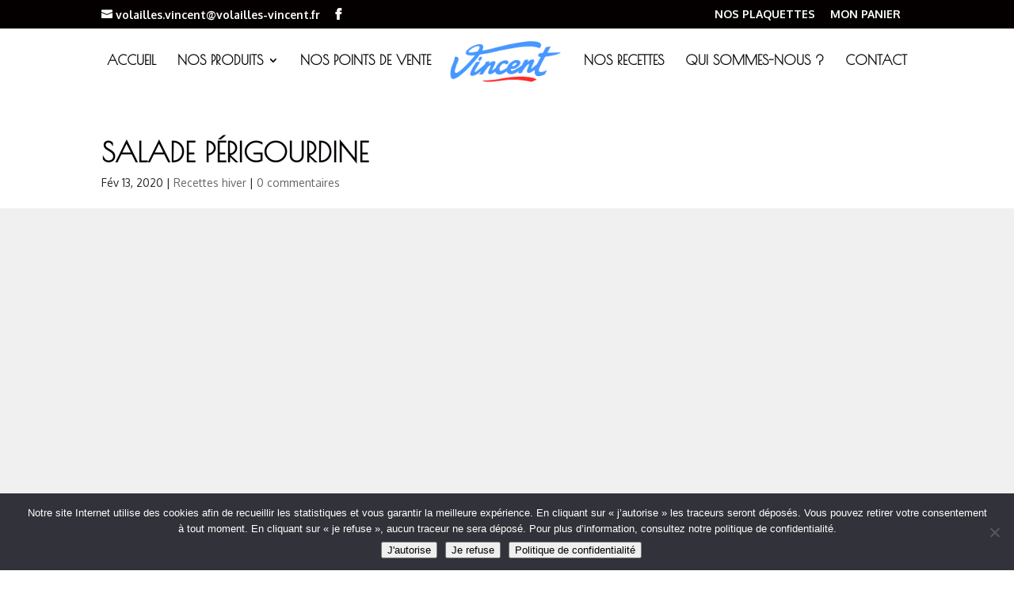

--- FILE ---
content_type: text/css
request_url: https://volailles-vincent.fr/wp-content/themes/Divi%20Child/style.css?ver=4.27.5
body_size: 267
content:
/*
Theme Name: Divi Child
Theme URI: http://www.elegantthemes.com/gallery/divi/
Version: 1.0.0
Description: Divi Child Theme
Author: Axelys Conseil
Author URl: www.axelysconseil.com
Tags: responsive-layout, one-column, two-columns, three-columns, four-columns, left-sidebar, right-sidebar, custom-background, custom-colors, featured-images, full-width-template, post-formats, rtl-language-support, theme-options, threaded-comments, translation-ready
License: GNU General Public License v2
License URI: http://www.gnu.org/licenses/gpl-2.0.html
Template: Divi
*/ 


--- FILE ---
content_type: text/css
request_url: https://volailles-vincent.fr/wp-content/et-cache/5590/et-core-unified-deferred-5590.min.css?ver=1765187167
body_size: 10
content:
.et_pb_section_2.et_pb_section{padding-top:0px;padding-bottom:0px;margin-top:0px;margin-bottom:0px}.et_pb_row_2.et_pb_row{padding-bottom:0px!important;margin-bottom:0px!important;padding-bottom:0px}